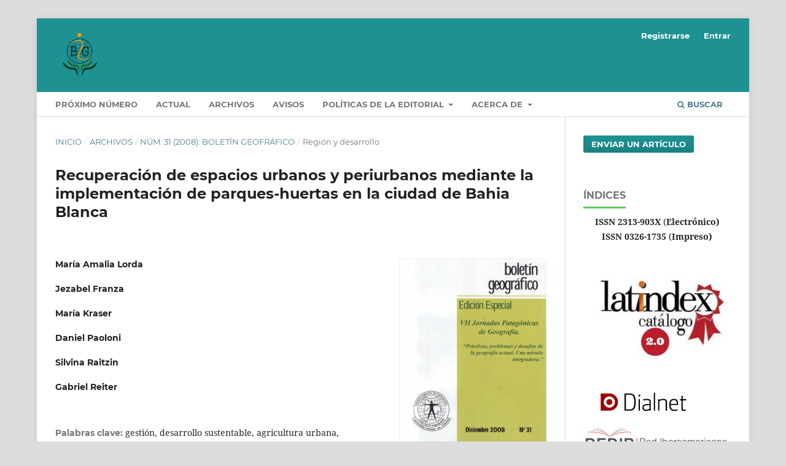

--- FILE ---
content_type: text/html; charset=utf-8
request_url: https://revele.uncoma.edu.ar/index.php/geografia/article/view/145
body_size: 13418
content:
<!DOCTYPE html>
<html lang="es-ES" xml:lang="es-ES">
<head>
	<meta charset="utf-8">
	<meta name="viewport" content="width=device-width, initial-scale=1.0">
	<title>
		Recuperación de espacios urbanos y periurbanos mediante la implementación de parques-huertas en  la ciudad de Bahia Blanca
							| Boletin Geografico
			</title>

	
<link rel="icon" href="https://revele.uncoma.edu.ar/public/journals/2/favicon_es_ES.png">
<meta name="generator" content="Open Journal Systems 3.3.0.20">
<meta name="description" content="Boletín Geográfico es una publicación  del Departamento de Geografía de la Facultad de Humanidades de la Universidad Nacional del Comahue. Publicación continua, Se enfoca en temáticas sobre aspectos del territorio: estudios regionales, planificación y desarrollo, ciencias de la tierra" /><meta name="keywords" content="acceso abierto, revistas académicas, climatología, geomorfología, geografía médica, geografía política, geografía económica, demografía, estudios agrarios y ambientales" /><meta name="author" content="metatags generator"><meta name="robots" content="index, follow"><meta name="Boletín geográfico" content="3 month">
<link rel="schema.DC" href="http://purl.org/dc/elements/1.1/" />
<meta name="DC.Creator.PersonalName" content="María Amalia Lorda"/>
<meta name="DC.Creator.PersonalName" content="Jezabel Franza"/>
<meta name="DC.Creator.PersonalName" content="María Kraser"/>
<meta name="DC.Creator.PersonalName" content="Daniel Paoloni"/>
<meta name="DC.Creator.PersonalName" content="Silvina Raitzin"/>
<meta name="DC.Creator.PersonalName" content="Gabriel Reiter"/>
<meta name="DC.Date.created" scheme="ISO8601" content="2014-05-14"/>
<meta name="DC.Date.dateSubmitted" scheme="ISO8601" content="2014-05-12"/>
<meta name="DC.Date.issued" scheme="ISO8601" content="2014-05-14"/>
<meta name="DC.Date.modified" scheme="ISO8601" content="2022-02-21"/>
<meta name="DC.Description" xml:lang="es" content="Las ciudades crecen y generan espacios con profundos desequilibrios. Desde laacción pública existen diferentes formas de abordar esta complejidad. Una de lasalternativas que en distintos espacios del territorio nacional se han desarrolladocomo medio de recuperación de espacios y a su vez opción de ingresos económicos para los grupos poblacionales que sufren carencias ha sido la implementación de Parques-Huerta en la experiencia rosarina.Puede decirse que esta experiencia se enmarca en el concepto de una gestiónambiental ya que agrupa a un conjunto de acciones de manejo para la solución deproblemas ambientales, procura básicamente la mejora endógena de los problemas o bien obtener estados óptimos, e instrumenta diversas formas participativas para la búsqueda de soluciones endógenas.Los Parques-Huerta fueron pensados como espacios públicos multifuncionalesgestionados en forma participativa entre el Estado y la sociedad civil, configurándose como bandas de segunda naturaleza diseñadas y creadas por losgrupos humanos utilizando técnicas de cultivos ecológicas. Son espacios deproducción grupal en torno a las propuestas territoriales y locales que contribuyen al desarrollo local así como también a la planificación estratégica por zonas, barrios y/o región.En relación con el medio ambiente, la iniciativa implica algunas contribucionescomo mejorar las condiciones sanitarias del área y fortalecer la biodiversidad ya que se pueden producir especies autóctonas de valor local. Por otra parte, se vincula a un manejo sustentable de los recursos naturales, particularmente en lo que respecta a manejo del suelo y del agua. Brinda además la posibilidad de producir alimentos de alto valor ecológico, es decir libres de agrotóxicos. Por último, podríamos mencionar que la propuesta valoriza los servicios ambientales y finalmente ayuda a generar vínculos entre la tierra y las personas que la trabajan, debido a que desarrolla un sentimiento distintivo de territorialidad.El objetivo de la presente comunicación es brindar los fundamentos y basespara la implementación de este tipo de espacios de agricultura urbana y periurbana en la ciudad de Bahía Blanca. Esta clase de proyectos puede ser entendido como una posibilidad de progreso en la gestión ambiental urbana para ciudades como la mencionada donde existe una escasa política en relación con los espacios ociosos y la única respuesta, en el mejor de los casos, es transformar estas tierras en espacios de circulación peatonal.La metodología se sustenta en la recopilación, análisis e interpretación dematerial bibliográfico y testimonios de informantes claves mediante el empleo detécnicas cualitativas propias de la Geografía Humana. Para ello se emplea como base del análisis la experiencia de la ciudad de Rosario, la cual es pionera en estamodalidad de recuperación de espacios y se incluye en un proyecto integral dedesarrollo urbano singular.Creemos conveniente mencionar que el presente trabajo surge como instanciaevaluadora final de la Cátedra Curso de Desarrollo Ambiental Urbano dictado por la Dra. María Amalia Lorda, correspondiente a los Ciclos de Orientación Organización y Ordenamiento del Espacio Urbano y Regional y Gestión de los Recursos Naturales y Medio Ambiente del quinto año de la Licenciatura en Geografía del Departamento de Geografía y Turismo de la Universidad Nacional del Sur. Asimismo el escrito es una inquietud grupal que propone recuperar espacios urbanos degradados mediante la iniciativa de agricultura urbana a través de la implementación de parques-huerta."/>
<meta name="DC.Format" scheme="IMT" content="application/pdf"/>
<meta name="DC.Identifier" content="145"/>
<meta name="DC.Identifier.pageNumber" content="pág. 257-268"/>
<meta name="DC.Identifier.URI" content="https://revele.uncoma.edu.ar/index.php/geografia/article/view/145"/>
<meta name="DC.Language" scheme="ISO639-1" content="es"/>
<meta name="DC.Rights" content="Derechos de autor 2014 Boletín Geográfico"/>
<meta name="DC.Rights" content="https://creativecommons.org/licenses/by-nc-nd/2.5/ar/"/>
<meta name="DC.Source" content="Boletin Geografico"/>
<meta name="DC.Source.ISSN" content="2313-903X"/>
<meta name="DC.Source.Issue" content="31"/>
<meta name="DC.Source.URI" content="https://revele.uncoma.edu.ar/index.php/geografia"/>
<meta name="DC.Subject" xml:lang="es" content="gestión"/>
<meta name="DC.Subject" xml:lang="es" content="desarrollo sustentable"/>
<meta name="DC.Subject" xml:lang="es" content="agricultura urbana"/>
<meta name="DC.Subject" xml:lang="es" content="cultivo ecológico"/>
<meta name="DC.Title" content="Recuperación de espacios urbanos y periurbanos mediante la implementación de parques-huertas en  la ciudad de Bahia Blanca"/>
<meta name="DC.Type" content="Text.Serial.Journal"/>
<meta name="DC.Type.articleType" content="Región y desarrollo"/>
<meta name="gs_meta_revision" content="1.1"/>
<meta name="citation_journal_title" content="Boletin Geografico"/>
<meta name="citation_journal_abbrev" content="BG"/>
<meta name="citation_issn" content="2313-903X"/> 
<meta name="citation_author" content="María Amalia Lorda"/>
<meta name="citation_author" content="Jezabel Franza"/>
<meta name="citation_author" content="María Kraser"/>
<meta name="citation_author" content="Daniel Paoloni"/>
<meta name="citation_author" content="Silvina Raitzin"/>
<meta name="citation_author" content="Gabriel Reiter"/>
<meta name="citation_title" content="Recuperación de espacios urbanos y periurbanos mediante la implementación de parques-huertas en  la ciudad de Bahia Blanca"/>
<meta name="citation_language" content="es"/>
<meta name="citation_date" content="2008"/>
<meta name="citation_issue" content="31"/>
<meta name="citation_firstpage" content="ág. 257"/>
<meta name="citation_lastpage" content="268"/>
<meta name="citation_abstract_html_url" content="https://revele.uncoma.edu.ar/index.php/geografia/article/view/145"/>
<meta name="citation_keywords" xml:lang="es" content="gestión"/>
<meta name="citation_keywords" xml:lang="es" content="desarrollo sustentable"/>
<meta name="citation_keywords" xml:lang="es" content="agricultura urbana"/>
<meta name="citation_keywords" xml:lang="es" content="cultivo ecológico"/>
<meta name="citation_pdf_url" content="https://revele.uncoma.edu.ar/index.php/geografia/article/download/145/142"/>
<link rel="alternate" type="application/atom+xml" href="https://revele.uncoma.edu.ar/index.php/geografia/gateway/plugin/AnnouncementFeedGatewayPlugin/atom">
<link rel="alternate" type="application/rdf+xml" href="https://revele.uncoma.edu.ar/index.php/geografia/gateway/plugin/AnnouncementFeedGatewayPlugin/rss">
<link rel="alternate" type="application/rss+xml" href="https://revele.uncoma.edu.ar/index.php/geografia/gateway/plugin/AnnouncementFeedGatewayPlugin/rss2">

	<link rel="stylesheet" href="https://revele.uncoma.edu.ar/index.php/geografia/$$$call$$$/page/page/css?name=stylesheet" type="text/css" /><link rel="stylesheet" href="https://revele.uncoma.edu.ar/lib/pkp/styles/fontawesome/fontawesome.css?v=3.3.0.20" type="text/css" /><style type="text/css">.pkp_structure_head { background: center / cover no-repeat url("https://revele.uncoma.edu.ar/public/journals/2/");}</style>
</head>
<body class="pkp_page_article pkp_op_view has_site_logo" dir="ltr">

	<div class="pkp_structure_page">

				<header class="pkp_structure_head" id="headerNavigationContainer" role="banner">
						
 <nav class="cmp_skip_to_content" aria-label="Salta a los enlaces de contenido">
	<a href="#pkp_content_main">Ir al contenido principal</a>
	<a href="#siteNav">Ir al menú de navegación principal</a>
		<a href="#pkp_content_footer">Ir al pie de página del sitio</a>
</nav>

			<div class="pkp_head_wrapper">

				<div class="pkp_site_name_wrapper">
					<button class="pkp_site_nav_toggle">
						<span>Open Menu</span>
					</button>
										<div class="pkp_site_name">
																<a href="						https://revele.uncoma.edu.ar/index.php/geografia/index
					" class="is_img">
							<img src="https://revele.uncoma.edu.ar/public/journals/2/pageHeaderLogoImage_es_ES.png" width="378" height="378"  />
						</a>
										</div>
				</div>

				
				<nav class="pkp_site_nav_menu" aria-label="Navegación del sitio">
					<a id="siteNav"></a>
					<div class="pkp_navigation_primary_row">
						<div class="pkp_navigation_primary_wrapper">
																				<ul id="navigationPrimary" class="pkp_navigation_primary pkp_nav_list">
								<li class="">
				<a href="https://revele.uncoma.edu.ar/index.php/geografia/forthcoming">
					Próximo número
				</a>
							</li>
								<li class="">
				<a href="https://revele.uncoma.edu.ar/index.php/geografia/issue/current">
					Actual
				</a>
							</li>
								<li class="">
				<a href="https://revele.uncoma.edu.ar/index.php/geografia/issue/archive">
					Archivos
				</a>
							</li>
								<li class="">
				<a href="https://revele.uncoma.edu.ar/index.php/geografia/announcement">
					Avisos
				</a>
							</li>
								<li class="">
				<a href="https://revele.uncoma.edu.ar/index.php/geografia/about">
					Políticas de la editorial
				</a>
									<ul>
																					<li class="">
									<a href="https://revele.uncoma.edu.ar/index.php/geografia/enfoqueyalcance">
										Enfoque y alcance
									</a>
								</li>
																												<li class="">
									<a href="https://revele.uncoma.edu.ar/index.php/geografia/periodicidad">
										Periodicidad
									</a>
								</li>
																												<li class="">
									<a href="https://revele.uncoma.edu.ar/index.php/geografia/accesoabierto">
										Política de acceso abierto
									</a>
								</li>
																												<li class="">
									<a href="https://revele.uncoma.edu.ar/index.php/geografia/preservacion">
										Políticas de preservación digital
									</a>
								</li>
																												<li class="">
									<a href="https://revele.uncoma.edu.ar/index.php/geografia/etica">
										Política Ética
									</a>
								</li>
																												<li class="">
									<a href="https://revele.uncoma.edu.ar/index.php/geografia/evaluacion_pares">
										Proceso de evaluación por pares
									</a>
								</li>
																												<li class="">
									<a href="https://revele.uncoma.edu.ar/index.php/geografia/indizacion">
										Indización e inclusión
									</a>
								</li>
																		</ul>
							</li>
								<li class="">
				<a href="https://revele.uncoma.edu.ar/index.php/geografia/about">
					Acerca de
				</a>
									<ul>
																					<li class="">
									<a href="https://revele.uncoma.edu.ar/index.php/geografia/about">
										Sobre la revista
									</a>
								</li>
																												<li class="">
									<a href="https://revele.uncoma.edu.ar/index.php/geografia/about/submissions">
										Envíos
									</a>
								</li>
																												<li class="">
									<a href="https://revele.uncoma.edu.ar/index.php/geografia/about/editorialTeam">
										Equipo editorial
									</a>
								</li>
																												<li class="">
									<a href="https://revele.uncoma.edu.ar/index.php/geografia/about/privacy">
										Declaración de privacidad
									</a>
								</li>
																												<li class="">
									<a href="https://revele.uncoma.edu.ar/">
										Otras revistas
									</a>
								</li>
																												<li class="">
									<a href="https://revele.uncoma.edu.ar/index.php/geografia/about/contact">
										Contacto
									</a>
								</li>
																		</ul>
							</li>
			</ul>

				

																						<div class="pkp_navigation_search_wrapper">
									<a href="https://revele.uncoma.edu.ar/index.php/geografia/search" class="pkp_search pkp_search_desktop">
										<span class="fa fa-search" aria-hidden="true"></span>
										Buscar
									</a>
								</div>
													</div>
					</div>
					<div class="pkp_navigation_user_wrapper" id="navigationUserWrapper">
							<ul id="navigationUser" class="pkp_navigation_user pkp_nav_list">
								<li class="profile">
				<a href="https://revele.uncoma.edu.ar/index.php/geografia/user/register">
					Registrarse
				</a>
							</li>
															<li class="profile">
				<a href="https://revele.uncoma.edu.ar/index.php/geografia/login">
					Entrar
				</a>
							</li>
										</ul>

					</div>
				</nav>
			</div><!-- .pkp_head_wrapper -->
		</header><!-- .pkp_structure_head -->

						<div class="pkp_structure_content has_sidebar">
			<div class="pkp_structure_main" role="main">
				<a id="pkp_content_main"></a>

<div class="page page_article">
			<nav class="cmp_breadcrumbs" role="navigation" aria-label="Usted está aquí:">
	<ol>
		<li>
			<a href="https://revele.uncoma.edu.ar/index.php/geografia/index">
				Inicio
			</a>
			<span class="separator">/</span>
		</li>
		<li>
			<a href="https://revele.uncoma.edu.ar/index.php/geografia/issue/archive">
				Archivos
			</a>
			<span class="separator">/</span>
		</li>
					<li>
				<a href="https://revele.uncoma.edu.ar/index.php/geografia/issue/view/13">
					Núm. 31 (2008): Boletín Geofráfico
				</a>
				<span class="separator">/</span>
			</li>
				<li class="current" aria-current="page">
			<span aria-current="page">
									Región y desarrollo
							</span>
		</li>
	</ol>
</nav>
	
		  	 <article class="obj_article_details">

		
	<h1 class="page_title">
		Recuperación de espacios urbanos y periurbanos mediante la implementación de parques-huertas en  la ciudad de Bahia Blanca
	</h1>

	
	<div class="row">
		<div class="main_entry">

							<section class="item authors">
					<h2 class="pkp_screen_reader">Autores/as</h2>
					<ul class="authors">
											<li>
							<span class="name">
								María Amalia Lorda
							</span>
																				</li>
											<li>
							<span class="name">
								Jezabel Franza
							</span>
																				</li>
											<li>
							<span class="name">
								María Kraser
							</span>
																				</li>
											<li>
							<span class="name">
								Daniel Paoloni
							</span>
																				</li>
											<li>
							<span class="name">
								Silvina Raitzin
							</span>
																				</li>
											<li>
							<span class="name">
								Gabriel Reiter
							</span>
																				</li>
										</ul>
				</section>
			
																																							
									<section class="item keywords">
				<h2 class="label">
										Palabras clave:
				</h2>
				<span class="value">
											gestión, 											desarrollo sustentable, 											agricultura urbana, 											cultivo ecológico									</span>
			</section>
			
										<section class="item abstract">
					<h2 class="label">Resumen</h2>
					Las ciudades crecen y generan espacios con profundos desequilibrios. Desde la<br>acción pública existen diferentes formas de abordar esta complejidad. Una de las<br>alternativas que en distintos espacios del territorio nacional se han desarrollado<br>como medio de recuperación de espacios y a su vez opción de ingresos económicos para los grupos poblacionales que sufren carencias ha sido la implementación de Parques-Huerta en la experiencia rosarina.<br>Puede decirse que esta experiencia se enmarca en el concepto de una gestión<br>ambiental ya que agrupa a un conjunto de acciones de manejo para la solución de<br>problemas ambientales, procura básicamente la mejora endógena de los problemas o bien obtener estados óptimos, e instrumenta diversas formas participativas para la búsqueda de soluciones endógenas.<br>Los Parques-Huerta fueron pensados como espacios públicos multifuncionales<br>gestionados en forma participativa entre el Estado y la sociedad civil, configurándose como bandas de segunda naturaleza diseñadas y creadas por los<br>grupos humanos utilizando técnicas de cultivos ecológicas. Son espacios de<br>producción grupal en torno a las propuestas territoriales y locales que contribuyen al desarrollo local así como también a la planificación estratégica por zonas, barrios y/o región.<br>En relación con el medio ambiente, la iniciativa implica algunas contribuciones<br>como mejorar las condiciones sanitarias del área y fortalecer la biodiversidad ya que se pueden producir especies autóctonas de valor local. Por otra parte, se vincula a un manejo sustentable de los recursos naturales, particularmente en lo que respecta a manejo del suelo y del agua. Brinda además la posibilidad de producir alimentos de alto valor ecológico, es decir libres de agrotóxicos. Por último, podríamos mencionar que la propuesta valoriza los servicios ambientales y finalmente ayuda a generar vínculos entre la tierra y las personas que la trabajan, debido a que desarrolla un sentimiento distintivo de territorialidad.<br>El objetivo de la presente comunicación es brindar los fundamentos y bases<br>para la implementación de este tipo de espacios de agricultura urbana y periurbana en la ciudad de Bahía Blanca. Esta clase de proyectos puede ser entendido como una posibilidad de progreso en la gestión ambiental urbana para ciudades como la mencionada donde existe una escasa política en relación con los espacios ociosos y la única respuesta, en el mejor de los casos, es transformar estas tierras en espacios de circulación peatonal.<br>La metodología se sustenta en la recopilación, análisis e interpretación de<br>material bibliográfico y testimonios de informantes claves mediante el empleo de<br>técnicas cualitativas propias de la Geografía Humana. Para ello se emplea como base del análisis la experiencia de la ciudad de Rosario, la cual es pionera en esta<br>modalidad de recuperación de espacios y se incluye en un proyecto integral de<br>desarrollo urbano singular.<br>Creemos conveniente mencionar que el presente trabajo surge como instancia<br>evaluadora final de la Cátedra Curso de Desarrollo Ambiental Urbano dictado por la Dra. María Amalia Lorda, correspondiente a los Ciclos de Orientación Organización y Ordenamiento del Espacio Urbano y Regional y Gestión de los Recursos Naturales y Medio Ambiente del quinto año de la Licenciatura en Geografía del Departamento de Geografía y Turismo de la Universidad Nacional del Sur. Asimismo el escrito es una inquietud grupal que propone recuperar espacios urbanos degradados mediante la iniciativa de agricultura urbana a través de la implementación de parques-huerta.
				</section>
			
			<div class="item downloads_chart">
	<h3 class="label">
		Descargas
	</h3>
	<div class="value">
		<canvas class="usageStatsGraph" data-object-type="Submission" data-object-id="145"></canvas>
		<div class="usageStatsUnavailable" data-object-type="Submission" data-object-id="145">
			Los datos de descargas todavía no están disponibles.
		</div>
	</div>
</div>


																																																						
						
		</div><!-- .main_entry -->

		<div class="entry_details">

										<div class="item cover_image">
					<div class="sub_item">
													<a href="https://revele.uncoma.edu.ar/index.php/geografia/issue/view/13">
								<img src="https://revele.uncoma.edu.ar/public/journals/2/cover_issue_13_es_ES.jpg" alt="">
							</a>
											</div>
				</div>
			
										<div class="item galleys">
					<h2 class="pkp_screen_reader">
						Descargas
					</h2>
					<ul class="value galleys_links">
													<li>
								
	
							

<a class="obj_galley_link pdf" href="https://revele.uncoma.edu.ar/index.php/geografia/article/view/145/142">

		
	PDF

	</a>
							</li>
											</ul>
				</div>
						
						<div class="item published">
				<section class="sub_item">
					<h2 class="label">
						Publicado
					</h2>
					<div class="value">
																			<span>2014-05-14</span>
																	</div>
				</section>
							</div>
			
										<div class="item citation">
					<section class="sub_item citation_display">
						<h2 class="label">
							Cómo citar
						</h2>
						<div class="value">
							<div id="citationOutput" role="region" aria-live="polite">
								<div class="csl-bib-body">
  <div class="csl-entry">Lorda, M. A., Franza, J., Kraser, M., Paoloni, D., Raitzin, S., &#38; Reiter, G. (2014). Recuperación de espacios urbanos y periurbanos mediante la implementación de parques-huertas en la ciudad de Bahia Blanca. <i>Boletin Geografico</i>, (31), pág. 257–268. Recuperado a partir de https://revele.uncoma.edu.ar/index.php/geografia/article/view/145</div>
</div>
							</div>
							<div class="citation_formats">
								<button class="cmp_button citation_formats_button" aria-controls="cslCitationFormats" aria-expanded="false" data-csl-dropdown="true">
									Más formatos de cita
								</button>
								<div id="cslCitationFormats" class="citation_formats_list" aria-hidden="true">
									<ul class="citation_formats_styles">
																					<li>
												<a
													rel="nofollow"
													aria-controls="citationOutput"
													href="https://revele.uncoma.edu.ar/index.php/geografia/citationstylelanguage/get/acm-sig-proceedings?submissionId=145&amp;publicationId=141"
													data-load-citation
													data-json-href="https://revele.uncoma.edu.ar/index.php/geografia/citationstylelanguage/get/acm-sig-proceedings?submissionId=145&amp;publicationId=141&amp;return=json"
												>
													ACM
												</a>
											</li>
																					<li>
												<a
													rel="nofollow"
													aria-controls="citationOutput"
													href="https://revele.uncoma.edu.ar/index.php/geografia/citationstylelanguage/get/acs-nano?submissionId=145&amp;publicationId=141"
													data-load-citation
													data-json-href="https://revele.uncoma.edu.ar/index.php/geografia/citationstylelanguage/get/acs-nano?submissionId=145&amp;publicationId=141&amp;return=json"
												>
													ACS
												</a>
											</li>
																					<li>
												<a
													rel="nofollow"
													aria-controls="citationOutput"
													href="https://revele.uncoma.edu.ar/index.php/geografia/citationstylelanguage/get/apa?submissionId=145&amp;publicationId=141"
													data-load-citation
													data-json-href="https://revele.uncoma.edu.ar/index.php/geografia/citationstylelanguage/get/apa?submissionId=145&amp;publicationId=141&amp;return=json"
												>
													APA
												</a>
											</li>
																					<li>
												<a
													rel="nofollow"
													aria-controls="citationOutput"
													href="https://revele.uncoma.edu.ar/index.php/geografia/citationstylelanguage/get/associacao-brasileira-de-normas-tecnicas?submissionId=145&amp;publicationId=141"
													data-load-citation
													data-json-href="https://revele.uncoma.edu.ar/index.php/geografia/citationstylelanguage/get/associacao-brasileira-de-normas-tecnicas?submissionId=145&amp;publicationId=141&amp;return=json"
												>
													ABNT
												</a>
											</li>
																					<li>
												<a
													rel="nofollow"
													aria-controls="citationOutput"
													href="https://revele.uncoma.edu.ar/index.php/geografia/citationstylelanguage/get/chicago-author-date?submissionId=145&amp;publicationId=141"
													data-load-citation
													data-json-href="https://revele.uncoma.edu.ar/index.php/geografia/citationstylelanguage/get/chicago-author-date?submissionId=145&amp;publicationId=141&amp;return=json"
												>
													Chicago
												</a>
											</li>
																					<li>
												<a
													rel="nofollow"
													aria-controls="citationOutput"
													href="https://revele.uncoma.edu.ar/index.php/geografia/citationstylelanguage/get/harvard-cite-them-right?submissionId=145&amp;publicationId=141"
													data-load-citation
													data-json-href="https://revele.uncoma.edu.ar/index.php/geografia/citationstylelanguage/get/harvard-cite-them-right?submissionId=145&amp;publicationId=141&amp;return=json"
												>
													Harvard
												</a>
											</li>
																					<li>
												<a
													rel="nofollow"
													aria-controls="citationOutput"
													href="https://revele.uncoma.edu.ar/index.php/geografia/citationstylelanguage/get/ieee?submissionId=145&amp;publicationId=141"
													data-load-citation
													data-json-href="https://revele.uncoma.edu.ar/index.php/geografia/citationstylelanguage/get/ieee?submissionId=145&amp;publicationId=141&amp;return=json"
												>
													IEEE
												</a>
											</li>
																					<li>
												<a
													rel="nofollow"
													aria-controls="citationOutput"
													href="https://revele.uncoma.edu.ar/index.php/geografia/citationstylelanguage/get/modern-language-association?submissionId=145&amp;publicationId=141"
													data-load-citation
													data-json-href="https://revele.uncoma.edu.ar/index.php/geografia/citationstylelanguage/get/modern-language-association?submissionId=145&amp;publicationId=141&amp;return=json"
												>
													MLA
												</a>
											</li>
																					<li>
												<a
													rel="nofollow"
													aria-controls="citationOutput"
													href="https://revele.uncoma.edu.ar/index.php/geografia/citationstylelanguage/get/turabian-fullnote-bibliography?submissionId=145&amp;publicationId=141"
													data-load-citation
													data-json-href="https://revele.uncoma.edu.ar/index.php/geografia/citationstylelanguage/get/turabian-fullnote-bibliography?submissionId=145&amp;publicationId=141&amp;return=json"
												>
													Turabian
												</a>
											</li>
																					<li>
												<a
													rel="nofollow"
													aria-controls="citationOutput"
													href="https://revele.uncoma.edu.ar/index.php/geografia/citationstylelanguage/get/vancouver?submissionId=145&amp;publicationId=141"
													data-load-citation
													data-json-href="https://revele.uncoma.edu.ar/index.php/geografia/citationstylelanguage/get/vancouver?submissionId=145&amp;publicationId=141&amp;return=json"
												>
													Vancouver
												</a>
											</li>
																			</ul>
																			<div class="label">
											Descargar cita
										</div>
										<ul class="citation_formats_styles">
																							<li>
													<a href="https://revele.uncoma.edu.ar/index.php/geografia/citationstylelanguage/download/ris?submissionId=145&amp;publicationId=141">
														<span class="fa fa-download"></span>
														Endnote/Zotero/Mendeley (RIS)
													</a>
												</li>
																							<li>
													<a href="https://revele.uncoma.edu.ar/index.php/geografia/citationstylelanguage/download/bibtex?submissionId=145&amp;publicationId=141">
														<span class="fa fa-download"></span>
														BibTeX
													</a>
												</li>
																					</ul>
																	</div>
							</div>
						</div>
					</section>
				</div>
			
										<div class="item issue">

											<section class="sub_item">
							<h2 class="label">
								Número
							</h2>
							<div class="value">
								<a class="title" href="https://revele.uncoma.edu.ar/index.php/geografia/issue/view/13">
									Núm. 31 (2008): Boletín Geofráfico
								</a>
							</div>
						</section>
					
											<section class="sub_item">
							<h2 class="label">
								Sección
							</h2>
							<div class="value">
								Región y desarrollo
							</div>
						</section>
					
									</div>
			
																																													
										<div class="item copyright">
					<h2 class="label">
						Licencia
					</h2>
																		<a href="https://creativecommons.org/licenses/by-nc-nd/2.5/ar/" class="copyright">
																	Derechos de autor 2014 Boletín Geográfico
															</a>
																<p>La aceptación de colaboraciones por parte de la revista implica la cesión no exclusiva de los derechos patrimoniales de los autores a favor del editor, quien permite la reutilización bajo Licencia Atribución-NoComercial-SinDerivadas 2.5 Argentina (CC BY-NC-ND 2.5 AR)</p>
<p>Usted es libre de:</p>
<p>Compartir — copiar y redistribuir el material en cualquier medio o formato</p>
<p>La licenciante no puede revocar estas libertades en tanto usted siga los términos de la licencia</p>
<p>Bajo los siguientes términos:</p>
<p>Atribución — Usted debe dar crédito de manera adecuada, brindar un enlace a la licencia, e indicar si se han realizado cambios. Puede hacerlo en cualquier forma razonable, pero no de forma tal que sugiera que usted o su uso tienen el apoyo de la licenciante.</p>
<p>NoComercial — Usted no puede hacer uso del material con propósitos comerciales.</p>
<p>SinDerivadas — Si remezcla, transforma o crea a partir</p>
<p>El simple hecho de cambiar el formato nunca genera una obra derivada, no podrá distribuir el material modificado.</p>
<p>No hay restricciones adicionales — No puede aplicar términos legales ni medidas tecnológicas que restrinjan legalmente a otras a hacer cualquier uso permitido por la licencia.</p>
<p>La cesión de derechos no exclusivos implica también la autorización por parte de los autores para que el trabajo sea alojado en el repositorio institucional y difundido a través de las bases de datos que el editor considere apropiadas para su indización, con miras a incrementar la visibilidad de la revista y sus autores.</p>
<p class="western" style="margin-bottom: 0.35cm; line-height: 115%;" align="justify"><strong>FORMULARIO DE CESIÓN DE DERECHOS DE AUTOR</strong></p>
<p><a title="FORMULARIO DE CESIÓN DE DERECHOS DE AUTOR" href="https://revele.uncoma.edu.ar/public/site/images/manuel/cesion_derechos_autor_BG.doc" target="_blank" rel="noopener"> Documento</a></p>
				</div>
			
			

		</div><!-- .entry_details -->
	</div><!-- .row -->

</article>

	<div id="articlesBySameAuthorList">
						<h3>Artículos más leídos del mismo autor/a</h3>

			<ul>
																													<li>
													María Kraser,
													Cecilia Ockier,
												<a href="https://revele.uncoma.edu.ar/index.php/geografia/article/view/143">
							La dimensión educativa de los niños de familias bolivianas de la localidad de General Daniel Cerri
						</a>,
						<a href="https://revele.uncoma.edu.ar/index.php/geografia/issue/view/13">
							Boletin Geografico: Núm. 31 (2008): Boletín Geofráfico
						</a>
					</li>
																													<li>
													María Natalia Prieto,
													María Amalia Lorda,
												<a href="https://revele.uncoma.edu.ar/index.php/geografia/article/view/67">
							El lugar de las estrategicas metodológicas para la innovación en la enseñanza de la geografía. ulio del 2006 y sus consecuencias en el bajo Neuquén.
						</a>,
						<a href="https://revele.uncoma.edu.ar/index.php/geografia/issue/view/8">
							Boletin Geografico: Núm. 34 (2012): Boletín Geofráfico
						</a>
					</li>
																													<li>
													María Prieto,
													María Amalia Lorda,
												<a href="https://revele.uncoma.edu.ar/index.php/geografia/article/view/162">
							El desarrollo de las capacidades locales de acción a partir de la implementación de estrategias participativas. estudio de caso en el preriurbano de Bahia Blanca
						</a>,
						<a href="https://revele.uncoma.edu.ar/index.php/geografia/issue/view/13">
							Boletin Geografico: Núm. 31 (2008): Boletín Geofráfico
						</a>
					</li>
							</ul>
			<div id="articlesBySameAuthorPages">
				
			</div>
			</div>
<div id="articlesBySimilarityList">
				<h3>
			<a name="articlesBySimilarity">Artículos similares</a>
		</h3>
		<ul>

											
				<li>
											Germán G. Pérez,
										<a href="https://revele.uncoma.edu.ar/index.php/geografia/article/view/5335">
						Gestión ambiental municipal en Neuquén: capacidades institucionales y desafíos actuales
					</a>
					,
					<a href="https://revele.uncoma.edu.ar/index.php/geografia/issue/view/568">
						Boletin Geografico: Vol. 47 Núm. PC (2025): Boletín Geográfico
					</a>
									</li>
											
				<li>
											Carina Llosa,
										<a href="https://revele.uncoma.edu.ar/index.php/geografia/article/view/2540">
						TRANSFORMACIONES SOCIO-TERRITORIALES EN LA PATAGONIA ARGENTINA. EL CASO DEL CERRO PERITO MORENO
					</a>
					,
					<a href="https://revele.uncoma.edu.ar/index.php/geografia/issue/view/228">
						Boletin Geografico: Vol. 2 Núm. 41 (2019): Boletín Geográfico 41
					</a>
									</li>
											
				<li>
											Lilia Susana Padilla,
											Rosa Alejandrina De Sicilia,
										<a href="https://revele.uncoma.edu.ar/index.php/geografia/article/view/3035">
						TRANSFORMACIONES ESPACIALES DE LA CIUDAD PUERTO DE MAZATLÁN, MEXICO: 1980 - 2010
					</a>
					,
					<a href="https://revele.uncoma.edu.ar/index.php/geografia/issue/view/267">
						Boletin Geografico: Vol. 42 Núm. 2 (2020): Boletín Geográfico 42(2)
					</a>
									</li>
											
				<li>
											Gonzalo Schneider,
											Diego Sberna,
											Jorge Lapena,
										<a href="https://revele.uncoma.edu.ar/index.php/geografia/article/view/6373">
						Sierras de Tandil: geopatrimonio bajo escenario de oportunidades y riesgos en Argentina
					</a>
					,
					<a href="https://revele.uncoma.edu.ar/index.php/geografia/issue/view/568">
						Boletin Geografico: Vol. 47 Núm. PC (2025): Boletín Geográfico
					</a>
									</li>
											
				<li>
											Alejandro Maya,
										<a href="https://revele.uncoma.edu.ar/index.php/geografia/article/view/2367">
						Urbanizaciones cerradas en Mar del Plata: ordenamiento territorial y construcción social del espacio
					</a>
					,
					<a href="https://revele.uncoma.edu.ar/index.php/geografia/issue/view/210">
						Boletin Geografico: Vol. 1 Núm. 41 (2019): Boletin Geográfico
					</a>
									</li>
											
				<li>
											Marcos Damián Mare,
										<a href="https://revele.uncoma.edu.ar/index.php/geografia/article/view/2538">
						PLANIFICACIÓN FRAGMENTARIA Y MANEJO DE RECURSOS NATURALES AL ESTE RIONEGRINO. CRÍTICA REGIONAL
					</a>
					,
					<a href="https://revele.uncoma.edu.ar/index.php/geografia/issue/view/228">
						Boletin Geografico: Vol. 2 Núm. 41 (2019): Boletín Geográfico 41
					</a>
									</li>
											
				<li>
											Oscar Diaz Olariaga,
											Andres Carvajal,
										<a href="https://revele.uncoma.edu.ar/index.php/geografia/article/view/3040">
						PERSPECTIVA GEOGRÁFICA DEL DESARROLLO DE LA CONECTIVIDAD AÉREA EN COLOMBIA
					</a>
					,
					<a href="https://revele.uncoma.edu.ar/index.php/geografia/issue/view/267">
						Boletin Geografico: Vol. 42 Núm. 2 (2020): Boletín Geográfico 42(2)
					</a>
									</li>
											
				<li>
											Juan Jesús Hernández,
											Margarita del Carmen Moscheni Bustos,
										<a href="https://revele.uncoma.edu.ar/index.php/geografia/article/view/5448">
						Los límites de la democracia hídrica en la provincia de San Juan, Argentina
					</a>
					,
					<a href="https://revele.uncoma.edu.ar/index.php/geografia/issue/view/568">
						Boletin Geografico: Vol. 47 Núm. PC (2025): Boletín Geográfico
					</a>
									</li>
											
				<li>
											Celia Viviana Torrens,
											Elsie Marcela Jurio,
											Vanesa Yanina Cappelletti,
											Germán Gabriel Pérez,
											Daiana Elcira Cara Plá,
											Gimena Nathalie Cuevas,
											María Silvina Hauw,
											Pablo Alejandro Leyes,
										<a href="https://revele.uncoma.edu.ar/index.php/geografia/article/view/1759">
						El rol de los actores sociales y sus implicancias en la configuración territorial de Moquehue, Neuquén, Argentina
					</a>
					,
					<a href="https://revele.uncoma.edu.ar/index.php/geografia/issue/view/157">
						Boletin Geografico: Núm. 39 (2017): Boletín Geográfico
					</a>
									</li>
											
				<li>
											Sören Scholvin,
										<a href="https://revele.uncoma.edu.ar/index.php/geografia/article/view/2541">
						Vaca Muerta: perspectivas del desarrollo industrial en las redes globales de producción
					</a>
					,
					<a href="https://revele.uncoma.edu.ar/index.php/geografia/issue/view/228">
						Boletin Geografico: Vol. 2 Núm. 41 (2019): Boletín Geográfico 41
					</a>
									</li>
					</ul>
		<p id="articlesBySimilarityPages">
			<strong>1</strong>&nbsp;<a href="https://revele.uncoma.edu.ar/index.php/geografia/article/view/145?articlesBySimilarityPage=2#articlesBySimilarity">2</a>&nbsp;<a href="https://revele.uncoma.edu.ar/index.php/geografia/article/view/145?articlesBySimilarityPage=3#articlesBySimilarity">3</a>&nbsp;<a href="https://revele.uncoma.edu.ar/index.php/geografia/article/view/145?articlesBySimilarityPage=4#articlesBySimilarity">4</a>&nbsp;<a href="https://revele.uncoma.edu.ar/index.php/geografia/article/view/145?articlesBySimilarityPage=5#articlesBySimilarity">5</a>&nbsp;<a href="https://revele.uncoma.edu.ar/index.php/geografia/article/view/145?articlesBySimilarityPage=6#articlesBySimilarity">6</a>&nbsp;<a href="https://revele.uncoma.edu.ar/index.php/geografia/article/view/145?articlesBySimilarityPage=7#articlesBySimilarity">7</a>&nbsp;<a href="https://revele.uncoma.edu.ar/index.php/geografia/article/view/145?articlesBySimilarityPage=8#articlesBySimilarity">8</a>&nbsp;<a href="https://revele.uncoma.edu.ar/index.php/geografia/article/view/145?articlesBySimilarityPage=9#articlesBySimilarity">9</a>&nbsp;<a href="https://revele.uncoma.edu.ar/index.php/geografia/article/view/145?articlesBySimilarityPage=10#articlesBySimilarity">10</a>&nbsp;<a href="https://revele.uncoma.edu.ar/index.php/geografia/article/view/145?articlesBySimilarityPage=2#articlesBySimilarity">&gt;</a>&nbsp;<a href="https://revele.uncoma.edu.ar/index.php/geografia/article/view/145?articlesBySimilarityPage=16#articlesBySimilarity">&gt;&gt;</a>&nbsp;
		</p>
		<p id="articlesBySimilaritySearch">
						También puede <a href="https://revele.uncoma.edu.ar/index.php/geografia/search/search?query=gesti%C3%B3n%20desarrollo%20sustentable%20agricultura%20urbana%20cultivo%20ecol%C3%B3gico">Iniciar una búsqueda de similitud avanzada</a> para este artículo.
		</p>
	</div>


</div><!-- .page -->

	</div><!-- pkp_structure_main -->

									<div class="pkp_structure_sidebar left" role="complementary" aria-label="Barra lateral">
				<div class="pkp_block block_make_submission">
	<h2 class="pkp_screen_reader">
		Enviar un artículo
	</h2>

	<div class="content">
		<a class="block_make_submission_link" href="https://revele.uncoma.edu.ar/index.php/geografia/about/submissions">
			Enviar un artículo
		</a>
	</div>
</div>
<div class="pkp_block block_custom" id="customblock-publicidad">
	<h2 class="title">Índices</h2>
	<div class="content">
		<p style="text-align: center;"><strong>ISSN 2313-903X</strong> (<strong>Electrónico)</strong><br><strong>ISSN 0326-1735 </strong>(<strong>Impreso)</strong></p>
<p style="text-align: center;">&nbsp;</p>
<p style="text-align: center;"><a title="https://www.latindex.org/latindex/ficha/19171" href="https://www.latindex.org/latindex/ficha/19171" target="_blank" rel="noopener"><img src="https://revele.uncoma.edu.ar//public/site/images/biblioteca/latindex20-5d483dc5f1ab17db818ecab230fc4ba9.png" alt="" width="167" height="98"></a></p>
<p style="text-align: center;"><a href="https://dialnet.unirioja.es/servlet/revista?codigo=22386" target="_blank" rel="noopener">&nbsp; &nbsp; &nbsp; &nbsp; &nbsp; &nbsp; &nbsp; &nbsp; <img src="https://revele.uncoma.edu.ar//public/site/images/biblioteca/dialnet1-8bbb5d4da969c1a47cd43cb7ce4df886.png" alt="" width="195" height="39"></a></p>
<p style="text-align: center;"><a href="https://redib.org/recursos/Record/oai_revista3512-boletín-geográfico" target="_blank" rel="noopener"><img src="https://revele.uncoma.edu.ar//public/site/images/biblioteca/redib.png" alt="" width="326" height="69"></a></p>
<p style="text-align: center;"><a title="Latinrev" href="https://latinrev.flacso.org.ar/revistas/boletin-geografico" target="_blank" rel="noopener"><img src="https://revele.uncoma.edu.ar//public/site/images/biblioteca/latinrev1-0ef40388abf614bbefaa549f17e04f31.png" alt="" width="193" height="71"></a>&nbsp;</p>
<p style="text-align: center;"><a href="http://www.caicyt-conicet.gov.ar/sitio/boletin-geografico-neuquen/" target="_blank" rel="noopener"><img src="https://revele.uncoma.edu.ar//public/site/images/biblioteca/nucleobasico.png" alt="" width="129" height="106"></a></p>
<p style="text-align: center;"><a href="http://www.infobaseindex.com/index.php" target="_blank" rel="noopener"><img src="https://revele.uncoma.edu.ar//public/site/images/biblioteca/infobase-b67875c8e60d9c692569ead24e75da11.png" alt="" width="185" height="27"></a></p>
<p style="text-align: center;"><a href="https://doaj.org/toc/2313-903X" target="_blank" rel="noopener"><img src="https://revele.uncoma.edu.ar//public/site/images/biblioteca/doag-973555fa8d082724e4daa573572133ce.jpg" alt="" width="156" height="59"></a></p>
<p style="text-align: center;"><a title="Malena" href="https://www.caicyt-conicet.gov.ar/malena/items/show/1323" target="_blank" rel="noopener"><img src="https://revele.uncoma.edu.ar/public/site/images/biblioteca/logo-malena-header.png" alt="Malena" width="257" height="121"></a></p>
<p>&nbsp;</p>
	</div>
</div>
<div class="pkp_block block_custom" id="customblock-publicidad3">
	<h2 class="title">Bases de Datos y Directorios</h2>
	<div class="content">
		<p style="text-align: center;"><a title="google shcolar" href="https://scholar.google.es/citations?user=QbSr-c4AAAAJ&amp;hl=es&amp;authuser=1" target="_blank" rel="noopener"><img src="https://revele.uncoma.edu.ar//public/site/images/biblioteca/googlescholar.png" alt="" width="182" height="51"></a></p>
<p style="text-align: center;">&nbsp;<a title="erihplus" href="https://kanalregister.hkdir.no/publiseringskanaler/erihplus/periodical/info.action?id=492994" target="_blank" rel="noopener"><img src="https://revele.uncoma.edu.ar//public/site/images/biblioteca/erihplus.jpg" alt="" width="172" height="77"></a></p>
<p style="text-align: center;">&nbsp;<a title="emerging sources citation index" href="http://mjl.clarivate.com/cgi-bin/jrnlst/jlresults.cgi?PC=MASTER&amp;ISSN=*0326-1735" target="_blank" rel="noopener"><img src="https://revele.uncoma.edu.ar//public/site/images/biblioteca/emerging.jpg" alt="" width="136" height="136"></a></p>
<p style="text-align: center;"><a title="BINPAR" href="http://binpar.caicyt.gov.ar/cgi-bin/koha/opac-detail.pl?biblionumber=100418&amp;query_desc=kw%2Cwrdl%3A%20universidad%20nacional%20del%20comahue" target="_blank" rel="noopener"><img src="https://revele.uncoma.edu.ar//public/site/images/biblioteca/bimpar.jpg" alt="" width="150" height="48"></a></p>
<p style="text-align: center;"><a href="http://portal.amelica.org/revista.oa?id=344&amp;numero=2719"><img src="https://revele.uncoma.edu.ar//public/site/images/cogliati/amelica.jpg" alt="" width="193" height="70"></a></p>
<p style="text-align: center;"><a href="https://miar.ub.edu/issn/0326-1735"><img src="https://revele.uncoma.edu.ar//public/site/images/cogliati/miar.jpg" alt="" width="168" height="49"></a></p>
<p style="text-align: center;"><a href="https://clasificacioncirc.es/resultados_busqueda?_pag=1&amp;_busqueda2=boletin%20Geografico"><img src="https://revele.uncoma.edu.ar//public/site/images/cogliati/circ-c67f89e1ac8aa3adb1a598b284d7b8e9.jpg" alt="" width="126" height="79">&nbsp; &nbsp; &nbsp; &nbsp;<img src="https://revele.uncoma.edu.ar//public/site/images/cogliati/road.jpg" alt="" width="193" height="68"></a></p>
<p style="text-align: center;"><a href="https://reseau-mirabel.info/revue/8693/Boletin-geografico"><img src="https://revele.uncoma.edu.ar//public/site/images/cogliati/mirabel.jpg" alt="" width="122" height="51"></a></p>
	</div>
</div>
<div class="pkp_block block_web_feed">
	<h2 class="title">Número actual</h2>
	<div class="content">
		<ul>
			<li>
				<a href="https://revele.uncoma.edu.ar/index.php/geografia/gateway/plugin/WebFeedGatewayPlugin/atom">
					<img src="https://revele.uncoma.edu.ar/lib/pkp/templates/images/atom.svg" alt="Logo Atom">
				</a>
			</li>
			<li>
				<a href="https://revele.uncoma.edu.ar/index.php/geografia/gateway/plugin/WebFeedGatewayPlugin/rss2">
					<img src="https://revele.uncoma.edu.ar/lib/pkp/templates/images/rss20_logo.svg" alt="Logo RSS2">
				</a>
			</li>
			<li>
				<a href="https://revele.uncoma.edu.ar/index.php/geografia/gateway/plugin/WebFeedGatewayPlugin/rss">
					<img src="https://revele.uncoma.edu.ar/lib/pkp/templates/images/rss10_logo.svg" alt="Logo RSS1">
				</a>
			</li>
		</ul>
	</div>
</div>
<div class="pkp_block block_Keywordcloud">
	<h2 class="title">Palabras clave</h2>
	<div class="content" id='wordcloud'></div>

	<script>
		function randomColor() {
			var colors = ['#1f77b4', '#ff7f0e', '#2ca02c', '#d62728', '#9467bd', '#8c564b', '#e377c2', '#7f7f7f', '#bcbd22', '#17becf'];
			return colors[Math.floor(Math.random()*colors.length)];
		}

					document.addEventListener("DOMContentLoaded", function() {
				var keywords = [{"text":"mar chiquita","size":1},{"text":"espacio.","size":1},{"text":"comunidad rural","size":1},{"text":"biodiversidad.","size":1},{"text":"riego","size":1},{"text":"caudal","size":1},{"text":"conductividad el\u00e9ctrica","size":1},{"text":"ph","size":1},{"text":"inversi\u00f3n","size":1},{"text":"promoci\u00f3n","size":1},{"text":"extranjerizaci\u00f3n","size":1},{"text":"editorial","size":1},{"text":"escorrent\u00eda","size":1},{"text":"geograf\u00eca","size":1},{"text":"millines","size":1},{"text":"geomorfolog\u00eda","size":1},{"text":"biodiversidad","size":1},{"text":"neuqu\u00e9n (argentina)","size":1},{"text":"barrio cuenca xv neuqu\u00e9n","size":1},{"text":"organizaci\u00f3n","size":1},{"text":"ciencias de la tierra y medio ambiente","size":1},{"text":"toponomia ind\u00edgena","size":1},{"text":"plantas comestibles","size":1},{"text":"evapotranspiraci\u00f3n","size":1},{"text":"ind\u00edgenas","size":1},{"text":"multiescalaridad","size":1},{"text":"sedimentos","size":1},{"text":"meandros","size":1},{"text":"r\u00edo grande","size":1},{"text":"r\u00edo barrancas","size":1},{"text":"srtm","size":1},{"text":"lomadas arenosas","size":1},{"text":"evoluci\u00f3n del aisaje","size":1},{"text":"corrientes (argentina)","size":1},{"text":"\u00c1reas protegidas","size":1},{"text":"multitemporalidad","size":1},{"text":"balance h\u00eddrico","size":1},{"text":"geositios","size":1},{"text":"geodiversidad","size":1},{"text":"senderos tur\u00edsticos","size":1},{"text":"cartograf\u00eda social","size":1},{"text":"percepci\u00f3n","size":1},{"text":"cartograf\u00eda e\u00f3lica","size":1},{"text":"recurso e\u00f3lico","size":1},{"text":"distribuci\u00f3n del viento","size":1},{"text":"thornthwaite","size":1},{"text":"poblaci\u00f3n espa\u00f1ola","size":1},{"text":"siglo xviii","size":1},{"text":"r\u00edo colorado","size":1},{"text":"red global de producci\u00f3n","size":1}];
				var totalWeight = 0;
				var width = 300;
				var height = 200;
				var transitionDuration = 200;
				var length_keywords = keywords.length;
				var layout = d3.layout.cloud();

				layout.size([width, height])
					.words(keywords)
					.fontSize(function(d)
					{
						return fontSize(+d.size);
					})
					.on('end', draw);

				var svg = d3.select("#wordcloud").append("svg")
					.attr("viewBox", "0 0 " + width + " " + height)
					.attr("width", '100%');

				function update() {
					var words = layout.words();
					fontSize = d3.scaleLinear().range([16, 34]);
					if (words.length) {
						fontSize.domain([+words[words.length - 1].size || 1, +words[0].size]);
					}
				}

				keywords.forEach(function(item,index){totalWeight += item.size;});

				update();

				function draw(words, bounds) {
					var w = layout.size()[0],
						h = layout.size()[1];

					scaling = bounds
						? Math.min(
							w / Math.abs(bounds[1].x - w / 2),
							w / Math.abs(bounds[0].x - w / 2),
							h / Math.abs(bounds[1].y - h / 2),
							h / Math.abs(bounds[0].y - h / 2),
						) / 2
						: 1;

					svg
					.append("g")
					.attr(
						"transform",
						"translate(" + [w >> 1, h >> 1] + ")scale(" + scaling + ")",
					)
					.selectAll("text")
						.data(words)
					.enter().append("text")
						.style("font-size", function(d) { return d.size + "px"; })
						.style("font-family", 'serif')
						.style("fill", randomColor)
						.style('cursor', 'pointer')
						.style('opacity', 0.7)
						.attr('class', 'keyword')
						.attr("text-anchor", "middle")
						.attr("transform", function(d) {
							return "translate(" + [d.x, d.y] + ")rotate(" + d.rotate + ")";
						})
						.text(function(d) { return d.text; })
						.on("click", function(d, i){
							window.location = "https://revele.uncoma.edu.ar/index.php/geografia/search?query=QUERY_SLUG".replace(/QUERY_SLUG/, encodeURIComponent(''+d.text+''));
						})
						.on("mouseover", function(d, i) {
							d3.select(this).transition()
								.duration(transitionDuration)
								.style('font-size',function(d) { return (d.size + 3) + "px"; })
								.style('opacity', 1);
						})
						.on("mouseout", function(d, i) {
							d3.select(this).transition()
								.duration(transitionDuration)
								.style('font-size',function(d) { return d.size + "px"; })
								.style('opacity', 0.7);
						})
						.on('resize', function() { update() });
				}

				layout.start();

			});
			</script>
</div>

			</div><!-- pkp_sidebar.left -->
			</div><!-- pkp_structure_content -->

<div class="pkp_structure_footer_wrapper" role="contentinfo">
	<a id="pkp_content_footer"></a>

	<div class="pkp_structure_footer">

					<div class="pkp_footer_content">
				<p align="center"><strong><img src="https://revele.uncoma.edu.ar//public/site/images/cogliati/mceclip0-8b87d33dee1ea49278f3e7dfecab7e76.png" alt="Buletin QR" width="181" height="179" /></strong></p>
<p style="text-align: center;">Revista publicada por el Departamento de Geografía</p>
<p style="text-align: center;">Facultad de Humanidades</p>
<p style="text-align: center;">Universidad Nacional de Comahue</p>
<p align="center"><span style="vertical-align: inherit;"><span dir="auto" style="vertical-align: inherit;">ISSN 2313-903X (Electrónico) </span></span><br /><span style="vertical-align: inherit;"><span dir="auto" style="vertical-align: inherit;">ISSN 0326-1735 (Papel)</span></span></p>
<p align="center"><br /><span style="vertical-align: inherit;"><span dir="auto" style="vertical-align: inherit;">Universidad Nacional del Comahue - Argentina Avenue 1400 CP (8300) Neuquén - Telefono: TE: +54-299-4490300 ext 269</span></span></p>
<p align="center"><span style="vertical-align: inherit;"><span dir="auto" style="vertical-align: inherit;">Síguenos   </span></span><img src="https://revele.uncoma.edu.ar//public/site/images/cogliati/x.png" alt="logo x" width="34" height="30" /><span style="vertical-align: inherit;"><span dir="auto" style="vertical-align: inherit;">  @BolGeografico</span></span></p>
			</div>
		
		<div class="pkp_brand_footer" role="complementary">
			<a href="https://revele.uncoma.edu.ar/index.php/geografia/about/aboutThisPublishingSystem">
				<img alt="Más información acerca del sistema de publicación, de la plataforma y del flujo de trabajo de OJS/PKP." src="https://revele.uncoma.edu.ar/templates/images/ojs_brand.png">
			</a>
		</div>
	</div>
</div><!-- pkp_structure_footer_wrapper -->

</div><!-- pkp_structure_page -->

<script src="https://revele.uncoma.edu.ar/lib/pkp/lib/vendor/components/jquery/jquery.min.js?v=3.3.0.20" type="text/javascript"></script><script src="https://revele.uncoma.edu.ar/lib/pkp/lib/vendor/components/jqueryui/jquery-ui.min.js?v=3.3.0.20" type="text/javascript"></script><script src="https://revele.uncoma.edu.ar/plugins/themes/default/js/lib/popper/popper.js?v=3.3.0.20" type="text/javascript"></script><script src="https://revele.uncoma.edu.ar/plugins/themes/default/js/lib/bootstrap/util.js?v=3.3.0.20" type="text/javascript"></script><script src="https://revele.uncoma.edu.ar/plugins/themes/default/js/lib/bootstrap/dropdown.js?v=3.3.0.20" type="text/javascript"></script><script src="https://revele.uncoma.edu.ar/plugins/themes/default/js/main.js?v=3.3.0.20" type="text/javascript"></script><script src="https://revele.uncoma.edu.ar/plugins/generic/citationStyleLanguage/js/articleCitation.js?v=3.3.0.20" type="text/javascript"></script><script src="https://d3js.org/d3.v4.js?v=3.3.0.20" type="text/javascript"></script><script src="https://cdn.jsdelivr.net/gh/holtzy/D3-graph-gallery@master/LIB/d3.layout.cloud.js?v=3.3.0.20" type="text/javascript"></script><script type="text/javascript">var pkpUsageStats = pkpUsageStats || {};pkpUsageStats.data = pkpUsageStats.data || {};pkpUsageStats.data.Submission = pkpUsageStats.data.Submission || {};pkpUsageStats.data.Submission[145] = {"data":{"2015":{"1":0,"2":0,"3":0,"4":1,"5":3,"6":3,"7":2,"8":1,"9":0,"10":1,"11":0,"12":0},"2016":{"1":0,"2":0,"3":0,"4":0,"5":3,"6":5,"7":6,"8":5,"9":9,"10":7,"11":5,"12":8},"2017":{"1":4,"2":4,"3":1,"4":3,"5":1,"6":1,"7":6,"8":3,"9":9,"10":3,"11":7,"12":2},"2018":{"1":7,"2":2,"3":7,"4":3,"5":3,"6":3,"7":1,"8":1,"9":1,"10":1,"11":0,"12":1},"2019":{"1":4,"2":0,"3":3,"4":0,"5":1,"6":2,"7":1,"8":5,"9":3,"10":5,"11":4,"12":7},"2020":{"1":0,"2":0,"3":3,"4":2,"5":11,"6":15,"7":0,"8":0,"9":0,"10":0,"11":0,"12":0},"2022":{"1":0,"2":0,"3":0,"4":1,"5":5,"6":0,"7":3,"8":4,"9":1,"10":2,"11":3,"12":11},"2023":{"1":7,"2":3,"3":7,"4":1,"5":6,"6":0,"7":3,"8":5,"9":6,"10":3,"11":5,"12":1},"2024":{"1":3,"2":1,"3":0,"4":0,"5":2,"6":3,"7":1,"8":5,"9":1,"10":3,"11":2,"12":3},"2025":{"1":2,"2":2,"3":2,"4":5,"5":6,"6":1,"7":2,"8":1,"9":1,"10":9,"11":13,"12":3}},"label":"Todas las descargas","color":"79,181,217","total":347};</script><script src="https://cdnjs.cloudflare.com/ajax/libs/Chart.js/2.0.1/Chart.js?v=3.3.0.20" type="text/javascript"></script><script type="text/javascript">var pkpUsageStats = pkpUsageStats || {};pkpUsageStats.locale = pkpUsageStats.locale || {};pkpUsageStats.locale.months = ["Ene","Feb","Mar","Abr","May","Jun","Jul","Ago","Sep","Oct","Nov","Dic"];pkpUsageStats.config = pkpUsageStats.config || {};pkpUsageStats.config.chartType = "bar";</script><script src="https://revele.uncoma.edu.ar/plugins/generic/usageStats/js/UsageStatsFrontendHandler.js?v=3.3.0.20" type="text/javascript"></script><script type="text/javascript">
(function (w, d, s, l, i) { w[l] = w[l] || []; var f = d.getElementsByTagName(s)[0],
j = d.createElement(s), dl = l != 'dataLayer' ? '&l=' + l : ''; j.async = true; 
j.src = 'https://www.googletagmanager.com/gtag/js?id=' + i + dl; f.parentNode.insertBefore(j, f); 
function gtag(){dataLayer.push(arguments)}; gtag('js', new Date()); gtag('config', i); })
(window, document, 'script', 'dataLayer', 'G-D9QF0Z7DDX');
</script>

<span class="Z3988" title="ctx_ver=Z39.88-2004&amp;rft_id=https%3A%2F%2Frevele.uncoma.edu.ar%2Findex.php%2Fgeografia%2Farticle%2Fview%2F145&amp;rft_val_fmt=info%3Aofi%2Ffmt%3Akev%3Amtx%3Ajournal&amp;rft.language=es_ES&amp;rft.genre=article&amp;rft.title=Boletin+Geografico&amp;rft.jtitle=Boletin+Geografico&amp;rft.atitle=Recuperaci%C3%B3n+de+espacios+urbanos+y+periurbanos+mediante+la+implementaci%C3%B3n+de+parques-huertas+en++la+ciudad+de+Bahia+Blanca&amp;rft.artnum=145&amp;rft.stitle=BG&amp;rft.volume=0&amp;rft.issue=31&amp;rft.aulast=Lorda&amp;rft.aufirst=Mar%C3%ADa+Amalia&amp;rft.date=2014-05-14&amp;rft.au=Jezabel+Franza&amp;rft.au=Mar%C3%ADa+Kraser&amp;rft.au=Daniel+Paoloni&amp;rft.au=Silvina+Raitzin&amp;rft.au=Gabriel+Reiter&amp;rft.pages=p%C3%A1g.+257-268&amp;rft.issn=0326-1735&amp;rft.eissn=2313-903X"></span>

</body>
</html>
